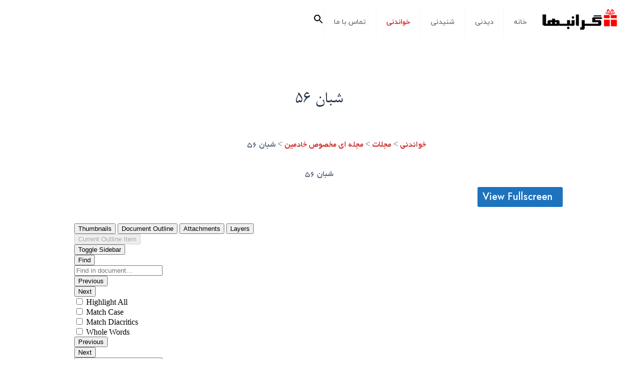

--- FILE ---
content_type: text/css
request_url: https://geranbaha.com/storage/elementor/css/post-6030.css
body_size: 475
content:
.elementor-6030 .elementor-element.elementor-element-f7143d8 > .elementor-container{min-height:132px;}.elementor-6030 .elementor-element.elementor-element-80ddf03 .elementor-column-gap-custom .elementor-column > .elementor-element-populated{padding:50px;}.elementor-6030 .elementor-element.elementor-element-0b002b5{text-align:center;}.elementor-6030 .elementor-element.elementor-element-2ca120f > .elementor-container{max-width:500px;}.elementor-6030 .elementor-element.elementor-element-7acd9e8 > .elementor-widget-container{padding:0px 25px 0px 0px;}.elementor-6030 .elementor-element.elementor-element-e092dd4 > .elementor-container{max-width:1018px;}.elementor-6030 .elementor-element.elementor-element-35b7f898:not(.elementor-motion-effects-element-type-background), .elementor-6030 .elementor-element.elementor-element-35b7f898 > .elementor-motion-effects-container > .elementor-motion-effects-layer{background-image:url("https://geranbaha.com/wp-content/uploads/2021/08/vication4.jpg");background-position:center center;background-size:cover;}.elementor-6030 .elementor-element.elementor-element-35b7f898 > .elementor-background-overlay{background-color:transparent;background-image:linear-gradient(130deg, #fe4c2e 0%, #f2295b 100%);opacity:0.9;transition:background 0.3s, border-radius 0.3s, opacity 0.3s;}.elementor-6030 .elementor-element.elementor-element-35b7f898 > .elementor-container{max-width:600px;}.elementor-6030 .elementor-element.elementor-element-35b7f898{transition:background 0.3s, border 0.3s, border-radius 0.3s, box-shadow 0.3s;margin-top:200px;margin-bottom:0px;padding:0px 0px 15px 0px;}.elementor-6030 .elementor-element.elementor-element-35b7f898 > .elementor-shape-top svg{width:calc(200% + 1.3px);height:470px;}.elementor-6030 .elementor-element.elementor-element-6b9e017c{text-align:center;}.elementor-6030 .elementor-element.elementor-element-6b9e017c .elementor-heading-title{color:#FDFBFB;}.elementor-6030 .elementor-element.elementor-global-1431 .elementor-repeater-item-63b74a8.elementor-social-icon{background-color:#FFFFFF;}.elementor-6030 .elementor-element.elementor-global-1431 .elementor-repeater-item-63b74a8.elementor-social-icon i{color:#FF4F4F;}.elementor-6030 .elementor-element.elementor-global-1431 .elementor-repeater-item-63b74a8.elementor-social-icon svg{fill:#FF4F4F;}.elementor-6030 .elementor-element.elementor-global-1431 .elementor-repeater-item-4b308ff.elementor-social-icon{background-color:#F9F5F5;}.elementor-6030 .elementor-element.elementor-global-1431 .elementor-repeater-item-4b308ff.elementor-social-icon i{color:#FF4B4B;}.elementor-6030 .elementor-element.elementor-global-1431 .elementor-repeater-item-4b308ff.elementor-social-icon svg{fill:#FF4B4B;}.elementor-6030 .elementor-element.elementor-global-1431 .elementor-repeater-item-9e7b90a.elementor-social-icon{background-color:#FFFFFF;}.elementor-6030 .elementor-element.elementor-global-1431 .elementor-repeater-item-9e7b90a.elementor-social-icon i{color:#FF3A3A;}.elementor-6030 .elementor-element.elementor-global-1431 .elementor-repeater-item-9e7b90a.elementor-social-icon svg{fill:#FF3A3A;}.elementor-6030 .elementor-element.elementor-global-1431 .elementor-repeater-item-8cc5933.elementor-social-icon{background-color:#FFFFFF;}.elementor-6030 .elementor-element.elementor-global-1431 .elementor-repeater-item-8cc5933.elementor-social-icon i{color:#FF5353;}.elementor-6030 .elementor-element.elementor-global-1431 .elementor-repeater-item-8cc5933.elementor-social-icon svg{fill:#FF5353;}.elementor-6030 .elementor-element.elementor-global-1431{--grid-template-columns:repeat(0, auto);--icon-size:34px;--grid-column-gap:13px;--grid-row-gap:0px;}.elementor-6030 .elementor-element.elementor-global-1431 .elementor-widget-container{text-align:center;}.elementor-6030 .elementor-element.elementor-global-1431 .elementor-social-icon{--icon-padding:0.2em;}@media(max-width:1024px){.elementor-6030 .elementor-element.elementor-element-35b7f898{padding:30px 30px 80px 30px;}}@media(max-width:767px){.elementor-6030 .elementor-element.elementor-element-35b7f898 > .elementor-shape-top svg{width:calc(171% + 1.3px);height:85px;}.elementor-6030 .elementor-element.elementor-element-35b7f898{padding:20px 20px 20px 20px;}}